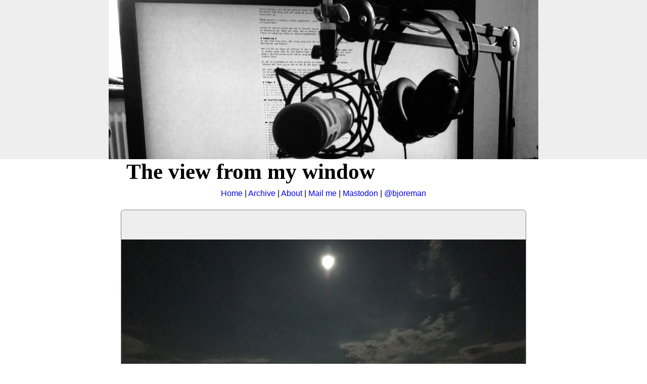

--- FILE ---
content_type: text/html
request_url: https://bjoreman.com/diary/2016/2016-09-22.html
body_size: 628
content:
<!DOCTYPE HTML PUBLIC "-//W3C//DTD HTML 4.01//EN"  "http://www.w3.org/TR/html4/strict.dtd">
<html>
<head>
	<meta http-equiv="Content-Type" content="text/html; charset=UTF-8">
	<title>The view from my window</title>
	<link rel="stylesheet" type="text/css" href="../../styles/style.css">
	<link rel="alternate" title="RSS" href="../../rss.rss" type="application/rss+xml">
	<meta name="viewport" content="width=900">
</head>
<body>
	<a href="../../index.html"><div class="masthead">
		<!--<h1>i, Developer</h1>-->
	</div></a>
	<h1>The view from my window</h1>
	<p class="footer">
			<a href="../../index.html">Home</a> | <a href="../../archive.html">Archive</a> | <a href="../../about.html">About</a> | <a href="mailto:contact@bjoreman.com">Mail me</a> | <a rel="me" href="https://toot.cafe/@bjoreman">Mastodon</a> | <a href="http://www.twitter.com/bjoreman">@bjoreman</a>
		</p>
	<div class="content"><p></p>
<img class="nonRetinaImage" src="../../images/tvMast.jpg" alt="Night view from my window" title="Night view from my window">
<img class="retinaImage" src="../../images/tvMast@2x.jpg" alt="Night view from my window" title="Night view from my window"></p>
<p>The TV and radio mast through the window. Blinking reflections in the corner of my eye.</p>		</div>
		<p class="footer">
			<a href="../../index.html">Home</a> | <a href="../../archive.html">Archive</a> | <a href="../../about.html">About</a> | <a href="mailto:contact@bjoreman.com">Mail me</a> | <a rel="me" href="https://toot.cafe/@bjoreman">Mastodon</a> | <a href="http://www.twitter.com/bjoreman">@bjoreman</a>
		</p>
	</body>
</html>